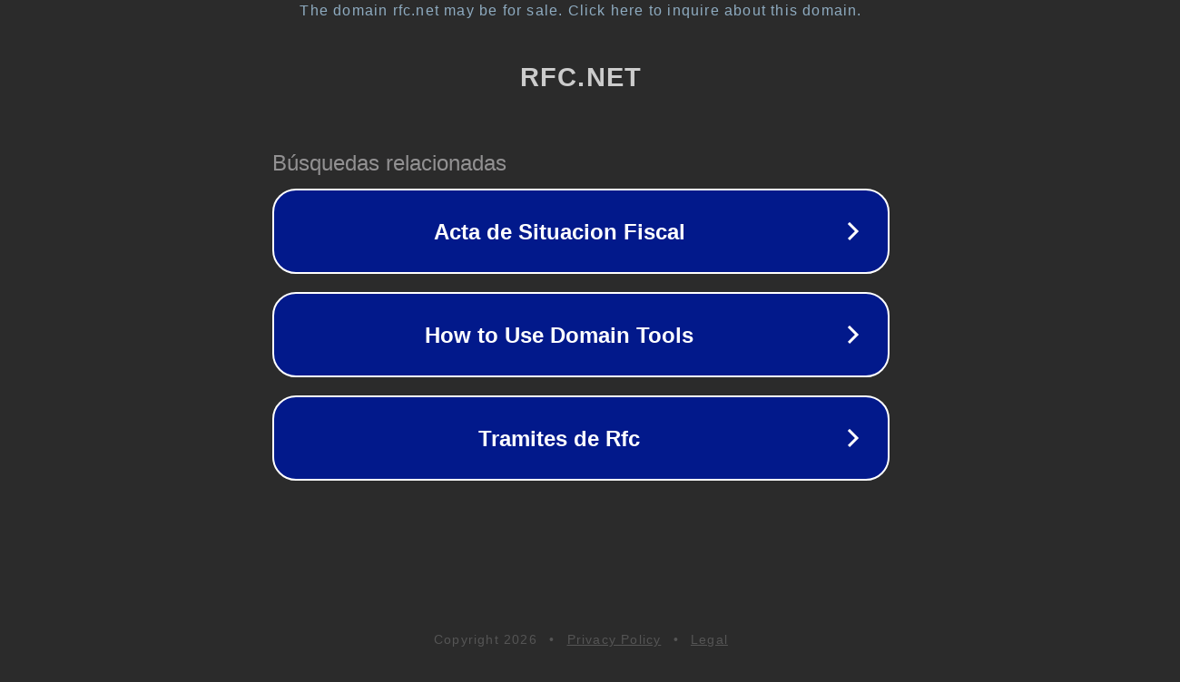

--- FILE ---
content_type: text/html; charset=utf-8
request_url: http://rfc.net/rfc3467.html
body_size: 1042
content:
<!doctype html>
<html data-adblockkey="MFwwDQYJKoZIhvcNAQEBBQADSwAwSAJBANDrp2lz7AOmADaN8tA50LsWcjLFyQFcb/P2Txc58oYOeILb3vBw7J6f4pamkAQVSQuqYsKx3YzdUHCvbVZvFUsCAwEAAQ==_IrS8lw/CDV/X4cQJ3n0fex60FzMDx2927LVncldg6Ehll20+IqLpJOgk66hxqS39n8c1ujEC94L0zfIu5Fctog==" lang="en" style="background: #2B2B2B;">
<head>
    <meta charset="utf-8">
    <meta name="viewport" content="width=device-width, initial-scale=1">
    <link rel="icon" href="[data-uri]">
    <link rel="preconnect" href="https://www.google.com" crossorigin>
</head>
<body>
<div id="target" style="opacity: 0"></div>
<script>window.park = "[base64]";</script>
<script src="/bTEyRGPcW.js"></script>
</body>
</html>
